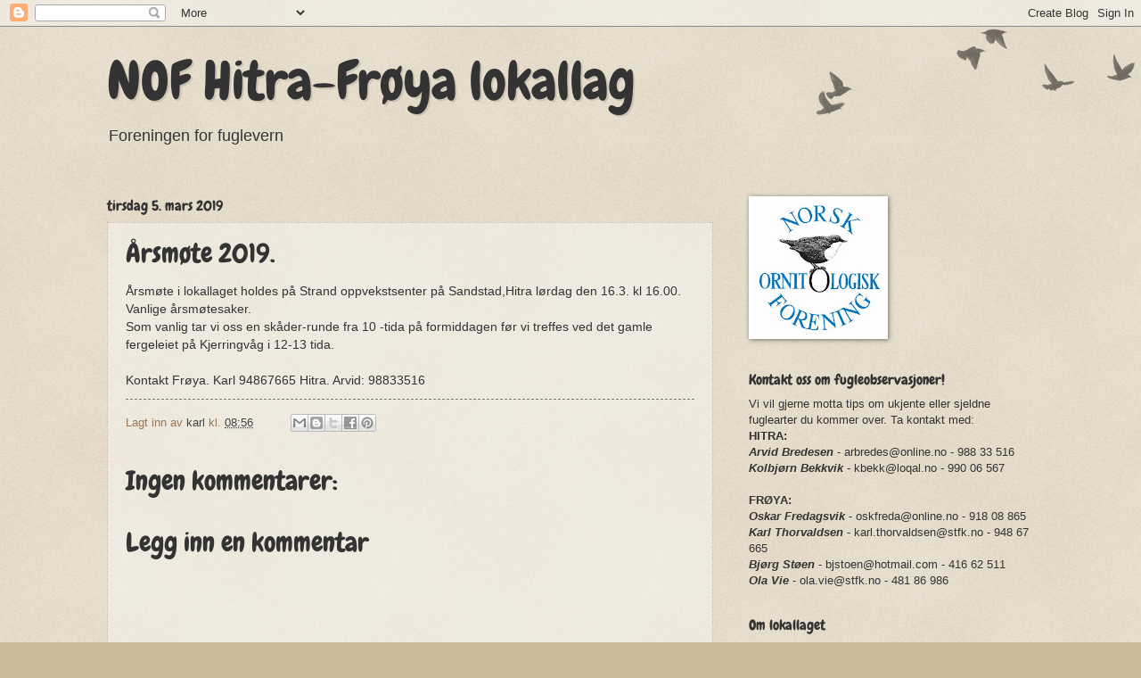

--- FILE ---
content_type: text/html; charset=UTF-8
request_url: https://nof-hitrafroya-lokallag.blogspot.com/2019/03/arsmte-2019.html
body_size: 13025
content:
<!DOCTYPE html>
<html class='v2' dir='ltr' lang='no'>
<head>
<link href='https://www.blogger.com/static/v1/widgets/335934321-css_bundle_v2.css' rel='stylesheet' type='text/css'/>
<meta content='width=1100' name='viewport'/>
<meta content='text/html; charset=UTF-8' http-equiv='Content-Type'/>
<meta content='blogger' name='generator'/>
<link href='https://nof-hitrafroya-lokallag.blogspot.com/favicon.ico' rel='icon' type='image/x-icon'/>
<link href='http://nof-hitrafroya-lokallag.blogspot.com/2019/03/arsmte-2019.html' rel='canonical'/>
<link rel="alternate" type="application/atom+xml" title="NOF Hitra-Frøya lokallag - Atom" href="https://nof-hitrafroya-lokallag.blogspot.com/feeds/posts/default" />
<link rel="alternate" type="application/rss+xml" title="NOF Hitra-Frøya lokallag - RSS" href="https://nof-hitrafroya-lokallag.blogspot.com/feeds/posts/default?alt=rss" />
<link rel="service.post" type="application/atom+xml" title="NOF Hitra-Frøya lokallag - Atom" href="https://www.blogger.com/feeds/5529834348683182617/posts/default" />

<link rel="alternate" type="application/atom+xml" title="NOF Hitra-Frøya lokallag - Atom" href="https://nof-hitrafroya-lokallag.blogspot.com/feeds/8183787913099554853/comments/default" />
<!--Can't find substitution for tag [blog.ieCssRetrofitLinks]-->
<meta content='http://nof-hitrafroya-lokallag.blogspot.com/2019/03/arsmte-2019.html' property='og:url'/>
<meta content='Årsmøte 2019.' property='og:title'/>
<meta content='Årsmøte i lokallaget holdes på Strand oppvekstsenter på Sandstad,Hitra lørdag den 16.3. kl 16.00.  Vanlige årsmøtesaker.  Som vanlig tar vi ...' property='og:description'/>
<title>NOF Hitra-Frøya lokallag: Årsmøte 2019.</title>
<style type='text/css'>@font-face{font-family:'Chewy';font-style:normal;font-weight:400;font-display:swap;src:url(//fonts.gstatic.com/s/chewy/v18/uK_94ruUb-k-wn52KjI9OPec.woff2)format('woff2');unicode-range:U+0000-00FF,U+0131,U+0152-0153,U+02BB-02BC,U+02C6,U+02DA,U+02DC,U+0304,U+0308,U+0329,U+2000-206F,U+20AC,U+2122,U+2191,U+2193,U+2212,U+2215,U+FEFF,U+FFFD;}</style>
<style id='page-skin-1' type='text/css'><!--
/*
-----------------------------------------------
Blogger Template Style
Name:     Watermark
Designer: Blogger
URL:      www.blogger.com
----------------------------------------------- */
/* Use this with templates/1ktemplate-*.html */
/* Content
----------------------------------------------- */
body {
font: normal normal 14px Arial, Tahoma, Helvetica, FreeSans, sans-serif;
color: #333333;
background: #ccbb99 url(https://resources.blogblog.com/blogblog/data/1kt/watermark/body_background_birds.png) repeat scroll top left;
}
html body .content-outer {
min-width: 0;
max-width: 100%;
width: 100%;
}
.content-outer {
font-size: 92%;
}
a:link {
text-decoration:none;
color: #444444;
}
a:visited {
text-decoration:none;
color: #333333;
}
a:hover {
text-decoration:underline;
color: #333333;
}
.body-fauxcolumns .cap-top {
margin-top: 30px;
background: transparent url(https://resources.blogblog.com/blogblog/data/1kt/watermark/body_overlay_birds.png) no-repeat scroll top right;
height: 121px;
}
.content-inner {
padding: 0;
}
/* Header
----------------------------------------------- */
.header-inner .Header .titlewrapper,
.header-inner .Header .descriptionwrapper {
padding-left: 20px;
padding-right: 20px;
}
.Header h1 {
font: normal normal 60px Chewy;
color: #333333;
text-shadow: 2px 2px rgba(0, 0, 0, .1);
}
.Header h1 a {
color: #333333;
}
.Header .description {
font-size: 140%;
color: #333333;
}
/* Tabs
----------------------------------------------- */
.tabs-inner .section {
margin: 0 20px;
}
.tabs-inner .PageList, .tabs-inner .LinkList, .tabs-inner .Labels {
margin-left: -11px;
margin-right: -11px;
background-color: transparent;
border-top: 0 solid #ffffff;
border-bottom: 0 solid #ffffff;
-moz-box-shadow: 0 0 0 rgba(0, 0, 0, .3);
-webkit-box-shadow: 0 0 0 rgba(0, 0, 0, .3);
-goog-ms-box-shadow: 0 0 0 rgba(0, 0, 0, .3);
box-shadow: 0 0 0 rgba(0, 0, 0, .3);
}
.tabs-inner .PageList .widget-content,
.tabs-inner .LinkList .widget-content,
.tabs-inner .Labels .widget-content {
margin: -3px -11px;
background: transparent none  no-repeat scroll right;
}
.tabs-inner .widget ul {
padding: 2px 25px;
max-height: 34px;
background: transparent none no-repeat scroll left;
}
.tabs-inner .widget li {
border: none;
}
.tabs-inner .widget li a {
display: inline-block;
padding: .25em 1em;
font: normal normal 20px Chewy;
color: #444444;
border-right: 1px solid #ccbb99;
}
.tabs-inner .widget li:first-child a {
border-left: 1px solid #ccbb99;
}
.tabs-inner .widget li.selected a, .tabs-inner .widget li a:hover {
color: #000000;
}
/* Headings
----------------------------------------------- */
h2 {
font: normal normal 16px Chewy;
color: #333333;
margin: 0 0 .5em;
}
h2.date-header {
font: normal normal 16px Chewy;
color: #333333;
}
/* Main
----------------------------------------------- */
.main-inner .column-center-inner,
.main-inner .column-left-inner,
.main-inner .column-right-inner {
padding: 0 5px;
}
.main-outer {
margin-top: 0;
background: transparent none no-repeat scroll top left;
}
.main-inner {
padding-top: 30px;
}
.main-cap-top {
position: relative;
}
.main-cap-top .cap-right {
position: absolute;
height: 0;
width: 100%;
bottom: 0;
background: transparent none repeat-x scroll bottom center;
}
.main-cap-top .cap-left {
position: absolute;
height: 245px;
width: 280px;
right: 0;
bottom: 0;
background: transparent none no-repeat scroll bottom left;
}
/* Posts
----------------------------------------------- */
.post-outer {
padding: 15px 20px;
margin: 0 0 25px;
background: transparent url(https://resources.blogblog.com/blogblog/data/1kt/watermark/post_background_birds.png) repeat scroll top left;
_background-image: none;
border: dotted 1px #ccbb99;
-moz-box-shadow: 0 0 0 rgba(0, 0, 0, .1);
-webkit-box-shadow: 0 0 0 rgba(0, 0, 0, .1);
-goog-ms-box-shadow: 0 0 0 rgba(0, 0, 0, .1);
box-shadow: 0 0 0 rgba(0, 0, 0, .1);
}
h3.post-title {
font: normal normal 30px Chewy;
margin: 0;
}
.comments h4 {
font: normal normal 30px Chewy;
margin: 1em 0 0;
}
.post-body {
font-size: 105%;
line-height: 1.5;
position: relative;
}
.post-header {
margin: 0 0 1em;
color: #997755;
}
.post-footer {
margin: 10px 0 0;
padding: 10px 0 0;
color: #997755;
border-top: dashed 1px #777777;
}
#blog-pager {
font-size: 140%
}
#comments .comment-author {
padding-top: 1.5em;
border-top: dashed 1px #777777;
background-position: 0 1.5em;
}
#comments .comment-author:first-child {
padding-top: 0;
border-top: none;
}
.avatar-image-container {
margin: .2em 0 0;
}
/* Comments
----------------------------------------------- */
.comments .comments-content .icon.blog-author {
background-repeat: no-repeat;
background-image: url([data-uri]);
}
.comments .comments-content .loadmore a {
border-top: 1px solid #777777;
border-bottom: 1px solid #777777;
}
.comments .continue {
border-top: 2px solid #777777;
}
/* Widgets
----------------------------------------------- */
.widget ul, .widget #ArchiveList ul.flat {
padding: 0;
list-style: none;
}
.widget ul li, .widget #ArchiveList ul.flat li {
padding: .35em 0;
text-indent: 0;
border-top: dashed 1px #777777;
}
.widget ul li:first-child, .widget #ArchiveList ul.flat li:first-child {
border-top: none;
}
.widget .post-body ul {
list-style: disc;
}
.widget .post-body ul li {
border: none;
}
.widget .zippy {
color: #777777;
}
.post-body img, .post-body .tr-caption-container, .Profile img, .Image img,
.BlogList .item-thumbnail img {
padding: 5px;
background: #fff;
-moz-box-shadow: 1px 1px 5px rgba(0, 0, 0, .5);
-webkit-box-shadow: 1px 1px 5px rgba(0, 0, 0, .5);
-goog-ms-box-shadow: 1px 1px 5px rgba(0, 0, 0, .5);
box-shadow: 1px 1px 5px rgba(0, 0, 0, .5);
}
.post-body img, .post-body .tr-caption-container {
padding: 8px;
}
.post-body .tr-caption-container {
color: #333333;
}
.post-body .tr-caption-container img {
padding: 0;
background: transparent;
border: none;
-moz-box-shadow: 0 0 0 rgba(0, 0, 0, .1);
-webkit-box-shadow: 0 0 0 rgba(0, 0, 0, .1);
-goog-ms-box-shadow: 0 0 0 rgba(0, 0, 0, .1);
box-shadow: 0 0 0 rgba(0, 0, 0, .1);
}
/* Footer
----------------------------------------------- */
.footer-outer {
color:#ccbb99;
background: #444444 url(https://resources.blogblog.com/blogblog/data/1kt/watermark/body_background_navigator.png) repeat scroll top left;
}
.footer-outer a {
color: #ff7755;
}
.footer-outer a:visited {
color: #dd5533;
}
.footer-outer a:hover {
color: #ff9977;
}
.footer-outer .widget h2 {
color: #eeddbb;
}
/* Mobile
----------------------------------------------- */
body.mobile  {
background-size: 100% auto;
}
.mobile .body-fauxcolumn-outer {
background: transparent none repeat scroll top left;
}
html .mobile .mobile-date-outer {
border-bottom: none;
background: transparent url(https://resources.blogblog.com/blogblog/data/1kt/watermark/post_background_birds.png) repeat scroll top left;
_background-image: none;
margin-bottom: 10px;
}
.mobile .main-inner .date-outer {
padding: 0;
}
.mobile .main-inner .date-header {
margin: 10px;
}
.mobile .main-cap-top {
z-index: -1;
}
.mobile .content-outer {
font-size: 100%;
}
.mobile .post-outer {
padding: 10px;
}
.mobile .main-cap-top .cap-left {
background: transparent none no-repeat scroll bottom left;
}
.mobile .body-fauxcolumns .cap-top {
margin: 0;
}
.mobile-link-button {
background: transparent url(https://resources.blogblog.com/blogblog/data/1kt/watermark/post_background_birds.png) repeat scroll top left;
}
.mobile-link-button a:link, .mobile-link-button a:visited {
color: #444444;
}
.mobile-index-date .date-header {
color: #333333;
}
.mobile-index-contents {
color: #333333;
}
.mobile .tabs-inner .section {
margin: 0;
}
.mobile .tabs-inner .PageList {
margin-left: 0;
margin-right: 0;
}
.mobile .tabs-inner .PageList .widget-content {
margin: 0;
color: #000000;
background: transparent url(https://resources.blogblog.com/blogblog/data/1kt/watermark/post_background_birds.png) repeat scroll top left;
}
.mobile .tabs-inner .PageList .widget-content .pagelist-arrow {
border-left: 1px solid #ccbb99;
}

--></style>
<style id='template-skin-1' type='text/css'><!--
body {
min-width: 1080px;
}
.content-outer, .content-fauxcolumn-outer, .region-inner {
min-width: 1080px;
max-width: 1080px;
_width: 1080px;
}
.main-inner .columns {
padding-left: 0;
padding-right: 360px;
}
.main-inner .fauxcolumn-center-outer {
left: 0;
right: 360px;
/* IE6 does not respect left and right together */
_width: expression(this.parentNode.offsetWidth -
parseInt("0") -
parseInt("360px") + 'px');
}
.main-inner .fauxcolumn-left-outer {
width: 0;
}
.main-inner .fauxcolumn-right-outer {
width: 360px;
}
.main-inner .column-left-outer {
width: 0;
right: 100%;
margin-left: -0;
}
.main-inner .column-right-outer {
width: 360px;
margin-right: -360px;
}
#layout {
min-width: 0;
}
#layout .content-outer {
min-width: 0;
width: 800px;
}
#layout .region-inner {
min-width: 0;
width: auto;
}
body#layout div.add_widget {
padding: 8px;
}
body#layout div.add_widget a {
margin-left: 32px;
}
--></style>
<link href='https://www.blogger.com/dyn-css/authorization.css?targetBlogID=5529834348683182617&amp;zx=e43eb693-b6ff-4c0a-bc8a-3d6c35407d00' media='none' onload='if(media!=&#39;all&#39;)media=&#39;all&#39;' rel='stylesheet'/><noscript><link href='https://www.blogger.com/dyn-css/authorization.css?targetBlogID=5529834348683182617&amp;zx=e43eb693-b6ff-4c0a-bc8a-3d6c35407d00' rel='stylesheet'/></noscript>
<meta name='google-adsense-platform-account' content='ca-host-pub-1556223355139109'/>
<meta name='google-adsense-platform-domain' content='blogspot.com'/>

</head>
<body class='loading variant-birds'>
<div class='navbar section' id='navbar' name='Navbar'><div class='widget Navbar' data-version='1' id='Navbar1'><script type="text/javascript">
    function setAttributeOnload(object, attribute, val) {
      if(window.addEventListener) {
        window.addEventListener('load',
          function(){ object[attribute] = val; }, false);
      } else {
        window.attachEvent('onload', function(){ object[attribute] = val; });
      }
    }
  </script>
<div id="navbar-iframe-container"></div>
<script type="text/javascript" src="https://apis.google.com/js/platform.js"></script>
<script type="text/javascript">
      gapi.load("gapi.iframes:gapi.iframes.style.bubble", function() {
        if (gapi.iframes && gapi.iframes.getContext) {
          gapi.iframes.getContext().openChild({
              url: 'https://www.blogger.com/navbar/5529834348683182617?po\x3d8183787913099554853\x26origin\x3dhttps://nof-hitrafroya-lokallag.blogspot.com',
              where: document.getElementById("navbar-iframe-container"),
              id: "navbar-iframe"
          });
        }
      });
    </script><script type="text/javascript">
(function() {
var script = document.createElement('script');
script.type = 'text/javascript';
script.src = '//pagead2.googlesyndication.com/pagead/js/google_top_exp.js';
var head = document.getElementsByTagName('head')[0];
if (head) {
head.appendChild(script);
}})();
</script>
</div></div>
<div class='body-fauxcolumns'>
<div class='fauxcolumn-outer body-fauxcolumn-outer'>
<div class='cap-top'>
<div class='cap-left'></div>
<div class='cap-right'></div>
</div>
<div class='fauxborder-left'>
<div class='fauxborder-right'></div>
<div class='fauxcolumn-inner'>
</div>
</div>
<div class='cap-bottom'>
<div class='cap-left'></div>
<div class='cap-right'></div>
</div>
</div>
</div>
<div class='content'>
<div class='content-fauxcolumns'>
<div class='fauxcolumn-outer content-fauxcolumn-outer'>
<div class='cap-top'>
<div class='cap-left'></div>
<div class='cap-right'></div>
</div>
<div class='fauxborder-left'>
<div class='fauxborder-right'></div>
<div class='fauxcolumn-inner'>
</div>
</div>
<div class='cap-bottom'>
<div class='cap-left'></div>
<div class='cap-right'></div>
</div>
</div>
</div>
<div class='content-outer'>
<div class='content-cap-top cap-top'>
<div class='cap-left'></div>
<div class='cap-right'></div>
</div>
<div class='fauxborder-left content-fauxborder-left'>
<div class='fauxborder-right content-fauxborder-right'></div>
<div class='content-inner'>
<header>
<div class='header-outer'>
<div class='header-cap-top cap-top'>
<div class='cap-left'></div>
<div class='cap-right'></div>
</div>
<div class='fauxborder-left header-fauxborder-left'>
<div class='fauxborder-right header-fauxborder-right'></div>
<div class='region-inner header-inner'>
<div class='header section' id='header' name='Overskrift'><div class='widget Header' data-version='1' id='Header1'>
<div id='header-inner'>
<div class='titlewrapper'>
<h1 class='title'>
<a href='https://nof-hitrafroya-lokallag.blogspot.com/'>
NOF Hitra-Frøya lokallag
</a>
</h1>
</div>
<div class='descriptionwrapper'>
<p class='description'><span>Foreningen for fuglevern</span></p>
</div>
</div>
</div></div>
</div>
</div>
<div class='header-cap-bottom cap-bottom'>
<div class='cap-left'></div>
<div class='cap-right'></div>
</div>
</div>
</header>
<div class='tabs-outer'>
<div class='tabs-cap-top cap-top'>
<div class='cap-left'></div>
<div class='cap-right'></div>
</div>
<div class='fauxborder-left tabs-fauxborder-left'>
<div class='fauxborder-right tabs-fauxborder-right'></div>
<div class='region-inner tabs-inner'>
<div class='tabs no-items section' id='crosscol' name='Krysskolonne'></div>
<div class='tabs no-items section' id='crosscol-overflow' name='Cross-Column 2'></div>
</div>
</div>
<div class='tabs-cap-bottom cap-bottom'>
<div class='cap-left'></div>
<div class='cap-right'></div>
</div>
</div>
<div class='main-outer'>
<div class='main-cap-top cap-top'>
<div class='cap-left'></div>
<div class='cap-right'></div>
</div>
<div class='fauxborder-left main-fauxborder-left'>
<div class='fauxborder-right main-fauxborder-right'></div>
<div class='region-inner main-inner'>
<div class='columns fauxcolumns'>
<div class='fauxcolumn-outer fauxcolumn-center-outer'>
<div class='cap-top'>
<div class='cap-left'></div>
<div class='cap-right'></div>
</div>
<div class='fauxborder-left'>
<div class='fauxborder-right'></div>
<div class='fauxcolumn-inner'>
</div>
</div>
<div class='cap-bottom'>
<div class='cap-left'></div>
<div class='cap-right'></div>
</div>
</div>
<div class='fauxcolumn-outer fauxcolumn-left-outer'>
<div class='cap-top'>
<div class='cap-left'></div>
<div class='cap-right'></div>
</div>
<div class='fauxborder-left'>
<div class='fauxborder-right'></div>
<div class='fauxcolumn-inner'>
</div>
</div>
<div class='cap-bottom'>
<div class='cap-left'></div>
<div class='cap-right'></div>
</div>
</div>
<div class='fauxcolumn-outer fauxcolumn-right-outer'>
<div class='cap-top'>
<div class='cap-left'></div>
<div class='cap-right'></div>
</div>
<div class='fauxborder-left'>
<div class='fauxborder-right'></div>
<div class='fauxcolumn-inner'>
</div>
</div>
<div class='cap-bottom'>
<div class='cap-left'></div>
<div class='cap-right'></div>
</div>
</div>
<!-- corrects IE6 width calculation -->
<div class='columns-inner'>
<div class='column-center-outer'>
<div class='column-center-inner'>
<div class='main section' id='main' name='Hoveddel'><div class='widget Blog' data-version='1' id='Blog1'>
<div class='blog-posts hfeed'>

          <div class="date-outer">
        
<h2 class='date-header'><span>tirsdag 5. mars 2019</span></h2>

          <div class="date-posts">
        
<div class='post-outer'>
<div class='post hentry uncustomized-post-template' itemprop='blogPost' itemscope='itemscope' itemtype='http://schema.org/BlogPosting'>
<meta content='5529834348683182617' itemprop='blogId'/>
<meta content='8183787913099554853' itemprop='postId'/>
<a name='8183787913099554853'></a>
<h3 class='post-title entry-title' itemprop='name'>
Årsmøte 2019.
</h3>
<div class='post-header'>
<div class='post-header-line-1'></div>
</div>
<div class='post-body entry-content' id='post-body-8183787913099554853' itemprop='description articleBody'>
Årsmøte i lokallaget holdes på Strand oppvekstsenter på Sandstad,Hitra lørdag den 16.3. kl 16.00.<br />
Vanlige årsmøtesaker.<br />
Som vanlig tar vi oss en skåder-runde fra 10 -tida på formiddagen før vi treffes ved det gamle fergeleiet på Kjerringvåg i 12-13 tida.<br />
<br />
Kontakt Frøya. Karl 94867665 Hitra. Arvid: 98833516
<div style='clear: both;'></div>
</div>
<div class='post-footer'>
<div class='post-footer-line post-footer-line-1'>
<span class='post-author vcard'>
Lagt inn av
<span class='fn' itemprop='author' itemscope='itemscope' itemtype='http://schema.org/Person'>
<meta content='https://www.blogger.com/profile/03973590297532739334' itemprop='url'/>
<a class='g-profile' href='https://www.blogger.com/profile/03973590297532739334' rel='author' title='author profile'>
<span itemprop='name'>karl</span>
</a>
</span>
</span>
<span class='post-timestamp'>
kl.
<meta content='http://nof-hitrafroya-lokallag.blogspot.com/2019/03/arsmte-2019.html' itemprop='url'/>
<a class='timestamp-link' href='https://nof-hitrafroya-lokallag.blogspot.com/2019/03/arsmte-2019.html' rel='bookmark' title='permanent link'><abbr class='published' itemprop='datePublished' title='2019-03-05T08:56:00+01:00'>08:56</abbr></a>
</span>
<span class='post-comment-link'>
</span>
<span class='post-icons'>
<span class='item-control blog-admin pid-1370330358'>
<a href='https://www.blogger.com/post-edit.g?blogID=5529834348683182617&postID=8183787913099554853&from=pencil' title='Rediger innlegg'>
<img alt='' class='icon-action' height='18' src='https://resources.blogblog.com/img/icon18_edit_allbkg.gif' width='18'/>
</a>
</span>
</span>
<div class='post-share-buttons goog-inline-block'>
<a class='goog-inline-block share-button sb-email' href='https://www.blogger.com/share-post.g?blogID=5529834348683182617&postID=8183787913099554853&target=email' target='_blank' title='Send dette via e-post'><span class='share-button-link-text'>Send dette via e-post</span></a><a class='goog-inline-block share-button sb-blog' href='https://www.blogger.com/share-post.g?blogID=5529834348683182617&postID=8183787913099554853&target=blog' onclick='window.open(this.href, "_blank", "height=270,width=475"); return false;' target='_blank' title='Blogg dette!'><span class='share-button-link-text'>Blogg dette!</span></a><a class='goog-inline-block share-button sb-twitter' href='https://www.blogger.com/share-post.g?blogID=5529834348683182617&postID=8183787913099554853&target=twitter' target='_blank' title='Del på X'><span class='share-button-link-text'>Del på X</span></a><a class='goog-inline-block share-button sb-facebook' href='https://www.blogger.com/share-post.g?blogID=5529834348683182617&postID=8183787913099554853&target=facebook' onclick='window.open(this.href, "_blank", "height=430,width=640"); return false;' target='_blank' title='Del på Facebook'><span class='share-button-link-text'>Del på Facebook</span></a><a class='goog-inline-block share-button sb-pinterest' href='https://www.blogger.com/share-post.g?blogID=5529834348683182617&postID=8183787913099554853&target=pinterest' target='_blank' title='Del på Pinterest'><span class='share-button-link-text'>Del på Pinterest</span></a>
</div>
</div>
<div class='post-footer-line post-footer-line-2'>
<span class='post-labels'>
</span>
</div>
<div class='post-footer-line post-footer-line-3'>
<span class='post-location'>
</span>
</div>
</div>
</div>
<div class='comments' id='comments'>
<a name='comments'></a>
<h4>Ingen kommentarer:</h4>
<div id='Blog1_comments-block-wrapper'>
<dl class='avatar-comment-indent' id='comments-block'>
</dl>
</div>
<p class='comment-footer'>
<div class='comment-form'>
<a name='comment-form'></a>
<h4 id='comment-post-message'>Legg inn en kommentar</h4>
<p>
</p>
<a href='https://www.blogger.com/comment/frame/5529834348683182617?po=8183787913099554853&hl=no&saa=85391&origin=https://nof-hitrafroya-lokallag.blogspot.com' id='comment-editor-src'></a>
<iframe allowtransparency='true' class='blogger-iframe-colorize blogger-comment-from-post' frameborder='0' height='410px' id='comment-editor' name='comment-editor' src='' width='100%'></iframe>
<script src='https://www.blogger.com/static/v1/jsbin/2830521187-comment_from_post_iframe.js' type='text/javascript'></script>
<script type='text/javascript'>
      BLOG_CMT_createIframe('https://www.blogger.com/rpc_relay.html');
    </script>
</div>
</p>
</div>
</div>

        </div></div>
      
</div>
<div class='blog-pager' id='blog-pager'>
<span id='blog-pager-newer-link'>
<a class='blog-pager-newer-link' href='https://nof-hitrafroya-lokallag.blogspot.com/2019/03/arsmmelding-2018-og-referat-fra-arsmtet.html' id='Blog1_blog-pager-newer-link' title='Nyere innlegg'>Nyere innlegg</a>
</span>
<span id='blog-pager-older-link'>
<a class='blog-pager-older-link' href='https://nof-hitrafroya-lokallag.blogspot.com/2018/04/arsmte-1732018.html' id='Blog1_blog-pager-older-link' title='Eldre innlegg'>Eldre innlegg</a>
</span>
<a class='home-link' href='https://nof-hitrafroya-lokallag.blogspot.com/'>Startsiden</a>
</div>
<div class='clear'></div>
<div class='post-feeds'>
<div class='feed-links'>
Abonner på:
<a class='feed-link' href='https://nof-hitrafroya-lokallag.blogspot.com/feeds/8183787913099554853/comments/default' target='_blank' type='application/atom+xml'>Legg inn kommentarer (Atom)</a>
</div>
</div>
</div></div>
</div>
</div>
<div class='column-left-outer'>
<div class='column-left-inner'>
<aside>
</aside>
</div>
</div>
<div class='column-right-outer'>
<div class='column-right-inner'>
<aside>
<div class='sidebar section' id='sidebar-right-1'><div class='widget Image' data-version='1' id='Image1'>
<div class='widget-content'>
<a href='http://birdlife.no'>
<img alt='' height='150' id='Image1_img' src='https://blogger.googleusercontent.com/img/b/R29vZ2xl/AVvXsEglid2bXKjE0BuvXIBg3WK6TVcKwXKQgHvAzdCELAB5S9RKgN0rfCi1yP1CMQinhjXE4ea27Tbsmhaz5EGwktgsAuLvxa4Tx6AYtk9oq6ufvQg7zvMk-f1hn9Uxn3ZCI-6RlzBdREwYZNgg/s150/NOF-logo_rgb_u_kant.jpg' width='146'/>
</a>
<br/>
</div>
<div class='clear'></div>
</div><div class='widget Text' data-version='1' id='Text1'>
<h2 class='title'>Kontakt oss om fugleobservasjoner!</h2>
<div class='widget-content'>
Vi vil gjerne motta tips om ukjente eller sjeldne fuglearter du kommer over. Ta kontakt med:<br/><div><b>HITRA:</b></div><div><i><b>Arvid Bredesen</b></i> - arbredes@online.no - 988 33 516</div><div><b><i>Kolbjørn Bekkvik</i></b> - kbekk@loqal.no - 990 06 567</div><div><b><br/></b></div><div><b>FRØYA:</b></div><div><b><i>Oskar Fredagsvik</i></b> - oskfreda@online.no - 918 08 865</div><div><b><i>Karl Thorvaldsen</i></b> - karl.thorvaldsen@stfk.no - 948 67 665</div><div><b><i>Bjørg Støen</i></b> - bjstoen@hotmail.com - 416 62 511</div><div><i style="font-weight: bold; ">Ola Vie</i> - ola.vie@stfk.no - 481 86 986</div>
</div>
<div class='clear'></div>
</div><div class='widget Text' data-version='1' id='Text2'>
<h2 class='title'>Om lokallaget</h2>
<div class='widget-content'>
Tekst kommer...<br/>
</div>
<div class='clear'></div>
</div><div class='widget Text' data-version='1' id='Text3'>
<h2 class='title'>Bli medlem</h2>
<div class='widget-content'>
Du må tegne et medlemskap i Norsk ornitologisk forening (NOF) for å bli medlem av NOF Hitra-Frøya lokallag. Dette kan du gjøre på en enkel måte ved å fylle ut <a href="http://www.birdlife.no/organisasjonen/medlemskap/"><span class="Apple-style-span"  style="color:#3366ff;">et skjema på NOF&#180;s nettside</span></a>. Grunnkontingenten er satt til 150 kr pr år, juniorer betaler halv pris og familiemedlemskap koster 100 kr. <div>Du blir automatisk medlem av lokallaget når du melder deg inn i NOF. Husk å krysse av for tidsskriftene du vil abonnere på! </div>
</div>
<div class='clear'></div>
</div><div class='widget BlogArchive' data-version='1' id='BlogArchive1'>
<h2>Bloggarkiv</h2>
<div class='widget-content'>
<div id='ArchiveList'>
<div id='BlogArchive1_ArchiveList'>
<ul class='hierarchy'>
<li class='archivedate collapsed'>
<a class='toggle' href='javascript:void(0)'>
<span class='zippy'>

        &#9658;&#160;
      
</span>
</a>
<a class='post-count-link' href='https://nof-hitrafroya-lokallag.blogspot.com/2021/'>
2021
</a>
<span class='post-count' dir='ltr'>(2)</span>
<ul class='hierarchy'>
<li class='archivedate collapsed'>
<a class='toggle' href='javascript:void(0)'>
<span class='zippy'>

        &#9658;&#160;
      
</span>
</a>
<a class='post-count-link' href='https://nof-hitrafroya-lokallag.blogspot.com/2021/11/'>
november
</a>
<span class='post-count' dir='ltr'>(1)</span>
</li>
</ul>
<ul class='hierarchy'>
<li class='archivedate collapsed'>
<a class='toggle' href='javascript:void(0)'>
<span class='zippy'>

        &#9658;&#160;
      
</span>
</a>
<a class='post-count-link' href='https://nof-hitrafroya-lokallag.blogspot.com/2021/08/'>
august
</a>
<span class='post-count' dir='ltr'>(1)</span>
</li>
</ul>
</li>
</ul>
<ul class='hierarchy'>
<li class='archivedate expanded'>
<a class='toggle' href='javascript:void(0)'>
<span class='zippy toggle-open'>

        &#9660;&#160;
      
</span>
</a>
<a class='post-count-link' href='https://nof-hitrafroya-lokallag.blogspot.com/2019/'>
2019
</a>
<span class='post-count' dir='ltr'>(2)</span>
<ul class='hierarchy'>
<li class='archivedate expanded'>
<a class='toggle' href='javascript:void(0)'>
<span class='zippy toggle-open'>

        &#9660;&#160;
      
</span>
</a>
<a class='post-count-link' href='https://nof-hitrafroya-lokallag.blogspot.com/2019/03/'>
mars
</a>
<span class='post-count' dir='ltr'>(2)</span>
<ul class='posts'>
<li><a href='https://nof-hitrafroya-lokallag.blogspot.com/2019/03/arsmmelding-2018-og-referat-fra-arsmtet.html'>Årsmmelding 2018 og referat fra årsmøtet i 2019</a></li>
<li><a href='https://nof-hitrafroya-lokallag.blogspot.com/2019/03/arsmte-2019.html'>Årsmøte 2019.</a></li>
</ul>
</li>
</ul>
</li>
</ul>
<ul class='hierarchy'>
<li class='archivedate collapsed'>
<a class='toggle' href='javascript:void(0)'>
<span class='zippy'>

        &#9658;&#160;
      
</span>
</a>
<a class='post-count-link' href='https://nof-hitrafroya-lokallag.blogspot.com/2018/'>
2018
</a>
<span class='post-count' dir='ltr'>(2)</span>
<ul class='hierarchy'>
<li class='archivedate collapsed'>
<a class='toggle' href='javascript:void(0)'>
<span class='zippy'>

        &#9658;&#160;
      
</span>
</a>
<a class='post-count-link' href='https://nof-hitrafroya-lokallag.blogspot.com/2018/04/'>
april
</a>
<span class='post-count' dir='ltr'>(1)</span>
</li>
</ul>
<ul class='hierarchy'>
<li class='archivedate collapsed'>
<a class='toggle' href='javascript:void(0)'>
<span class='zippy'>

        &#9658;&#160;
      
</span>
</a>
<a class='post-count-link' href='https://nof-hitrafroya-lokallag.blogspot.com/2018/02/'>
februar
</a>
<span class='post-count' dir='ltr'>(1)</span>
</li>
</ul>
</li>
</ul>
<ul class='hierarchy'>
<li class='archivedate collapsed'>
<a class='toggle' href='javascript:void(0)'>
<span class='zippy'>

        &#9658;&#160;
      
</span>
</a>
<a class='post-count-link' href='https://nof-hitrafroya-lokallag.blogspot.com/2017/'>
2017
</a>
<span class='post-count' dir='ltr'>(3)</span>
<ul class='hierarchy'>
<li class='archivedate collapsed'>
<a class='toggle' href='javascript:void(0)'>
<span class='zippy'>

        &#9658;&#160;
      
</span>
</a>
<a class='post-count-link' href='https://nof-hitrafroya-lokallag.blogspot.com/2017/12/'>
desember
</a>
<span class='post-count' dir='ltr'>(1)</span>
</li>
</ul>
<ul class='hierarchy'>
<li class='archivedate collapsed'>
<a class='toggle' href='javascript:void(0)'>
<span class='zippy'>

        &#9658;&#160;
      
</span>
</a>
<a class='post-count-link' href='https://nof-hitrafroya-lokallag.blogspot.com/2017/03/'>
mars
</a>
<span class='post-count' dir='ltr'>(2)</span>
</li>
</ul>
</li>
</ul>
<ul class='hierarchy'>
<li class='archivedate collapsed'>
<a class='toggle' href='javascript:void(0)'>
<span class='zippy'>

        &#9658;&#160;
      
</span>
</a>
<a class='post-count-link' href='https://nof-hitrafroya-lokallag.blogspot.com/2016/'>
2016
</a>
<span class='post-count' dir='ltr'>(10)</span>
<ul class='hierarchy'>
<li class='archivedate collapsed'>
<a class='toggle' href='javascript:void(0)'>
<span class='zippy'>

        &#9658;&#160;
      
</span>
</a>
<a class='post-count-link' href='https://nof-hitrafroya-lokallag.blogspot.com/2016/12/'>
desember
</a>
<span class='post-count' dir='ltr'>(2)</span>
</li>
</ul>
<ul class='hierarchy'>
<li class='archivedate collapsed'>
<a class='toggle' href='javascript:void(0)'>
<span class='zippy'>

        &#9658;&#160;
      
</span>
</a>
<a class='post-count-link' href='https://nof-hitrafroya-lokallag.blogspot.com/2016/11/'>
november
</a>
<span class='post-count' dir='ltr'>(1)</span>
</li>
</ul>
<ul class='hierarchy'>
<li class='archivedate collapsed'>
<a class='toggle' href='javascript:void(0)'>
<span class='zippy'>

        &#9658;&#160;
      
</span>
</a>
<a class='post-count-link' href='https://nof-hitrafroya-lokallag.blogspot.com/2016/09/'>
september
</a>
<span class='post-count' dir='ltr'>(2)</span>
</li>
</ul>
<ul class='hierarchy'>
<li class='archivedate collapsed'>
<a class='toggle' href='javascript:void(0)'>
<span class='zippy'>

        &#9658;&#160;
      
</span>
</a>
<a class='post-count-link' href='https://nof-hitrafroya-lokallag.blogspot.com/2016/06/'>
juni
</a>
<span class='post-count' dir='ltr'>(1)</span>
</li>
</ul>
<ul class='hierarchy'>
<li class='archivedate collapsed'>
<a class='toggle' href='javascript:void(0)'>
<span class='zippy'>

        &#9658;&#160;
      
</span>
</a>
<a class='post-count-link' href='https://nof-hitrafroya-lokallag.blogspot.com/2016/03/'>
mars
</a>
<span class='post-count' dir='ltr'>(3)</span>
</li>
</ul>
<ul class='hierarchy'>
<li class='archivedate collapsed'>
<a class='toggle' href='javascript:void(0)'>
<span class='zippy'>

        &#9658;&#160;
      
</span>
</a>
<a class='post-count-link' href='https://nof-hitrafroya-lokallag.blogspot.com/2016/02/'>
februar
</a>
<span class='post-count' dir='ltr'>(1)</span>
</li>
</ul>
</li>
</ul>
<ul class='hierarchy'>
<li class='archivedate collapsed'>
<a class='toggle' href='javascript:void(0)'>
<span class='zippy'>

        &#9658;&#160;
      
</span>
</a>
<a class='post-count-link' href='https://nof-hitrafroya-lokallag.blogspot.com/2015/'>
2015
</a>
<span class='post-count' dir='ltr'>(9)</span>
<ul class='hierarchy'>
<li class='archivedate collapsed'>
<a class='toggle' href='javascript:void(0)'>
<span class='zippy'>

        &#9658;&#160;
      
</span>
</a>
<a class='post-count-link' href='https://nof-hitrafroya-lokallag.blogspot.com/2015/11/'>
november
</a>
<span class='post-count' dir='ltr'>(1)</span>
</li>
</ul>
<ul class='hierarchy'>
<li class='archivedate collapsed'>
<a class='toggle' href='javascript:void(0)'>
<span class='zippy'>

        &#9658;&#160;
      
</span>
</a>
<a class='post-count-link' href='https://nof-hitrafroya-lokallag.blogspot.com/2015/09/'>
september
</a>
<span class='post-count' dir='ltr'>(3)</span>
</li>
</ul>
<ul class='hierarchy'>
<li class='archivedate collapsed'>
<a class='toggle' href='javascript:void(0)'>
<span class='zippy'>

        &#9658;&#160;
      
</span>
</a>
<a class='post-count-link' href='https://nof-hitrafroya-lokallag.blogspot.com/2015/08/'>
august
</a>
<span class='post-count' dir='ltr'>(1)</span>
</li>
</ul>
<ul class='hierarchy'>
<li class='archivedate collapsed'>
<a class='toggle' href='javascript:void(0)'>
<span class='zippy'>

        &#9658;&#160;
      
</span>
</a>
<a class='post-count-link' href='https://nof-hitrafroya-lokallag.blogspot.com/2015/04/'>
april
</a>
<span class='post-count' dir='ltr'>(2)</span>
</li>
</ul>
<ul class='hierarchy'>
<li class='archivedate collapsed'>
<a class='toggle' href='javascript:void(0)'>
<span class='zippy'>

        &#9658;&#160;
      
</span>
</a>
<a class='post-count-link' href='https://nof-hitrafroya-lokallag.blogspot.com/2015/03/'>
mars
</a>
<span class='post-count' dir='ltr'>(1)</span>
</li>
</ul>
<ul class='hierarchy'>
<li class='archivedate collapsed'>
<a class='toggle' href='javascript:void(0)'>
<span class='zippy'>

        &#9658;&#160;
      
</span>
</a>
<a class='post-count-link' href='https://nof-hitrafroya-lokallag.blogspot.com/2015/02/'>
februar
</a>
<span class='post-count' dir='ltr'>(1)</span>
</li>
</ul>
</li>
</ul>
<ul class='hierarchy'>
<li class='archivedate collapsed'>
<a class='toggle' href='javascript:void(0)'>
<span class='zippy'>

        &#9658;&#160;
      
</span>
</a>
<a class='post-count-link' href='https://nof-hitrafroya-lokallag.blogspot.com/2014/'>
2014
</a>
<span class='post-count' dir='ltr'>(17)</span>
<ul class='hierarchy'>
<li class='archivedate collapsed'>
<a class='toggle' href='javascript:void(0)'>
<span class='zippy'>

        &#9658;&#160;
      
</span>
</a>
<a class='post-count-link' href='https://nof-hitrafroya-lokallag.blogspot.com/2014/12/'>
desember
</a>
<span class='post-count' dir='ltr'>(1)</span>
</li>
</ul>
<ul class='hierarchy'>
<li class='archivedate collapsed'>
<a class='toggle' href='javascript:void(0)'>
<span class='zippy'>

        &#9658;&#160;
      
</span>
</a>
<a class='post-count-link' href='https://nof-hitrafroya-lokallag.blogspot.com/2014/09/'>
september
</a>
<span class='post-count' dir='ltr'>(6)</span>
</li>
</ul>
<ul class='hierarchy'>
<li class='archivedate collapsed'>
<a class='toggle' href='javascript:void(0)'>
<span class='zippy'>

        &#9658;&#160;
      
</span>
</a>
<a class='post-count-link' href='https://nof-hitrafroya-lokallag.blogspot.com/2014/08/'>
august
</a>
<span class='post-count' dir='ltr'>(1)</span>
</li>
</ul>
<ul class='hierarchy'>
<li class='archivedate collapsed'>
<a class='toggle' href='javascript:void(0)'>
<span class='zippy'>

        &#9658;&#160;
      
</span>
</a>
<a class='post-count-link' href='https://nof-hitrafroya-lokallag.blogspot.com/2014/07/'>
juli
</a>
<span class='post-count' dir='ltr'>(1)</span>
</li>
</ul>
<ul class='hierarchy'>
<li class='archivedate collapsed'>
<a class='toggle' href='javascript:void(0)'>
<span class='zippy'>

        &#9658;&#160;
      
</span>
</a>
<a class='post-count-link' href='https://nof-hitrafroya-lokallag.blogspot.com/2014/06/'>
juni
</a>
<span class='post-count' dir='ltr'>(1)</span>
</li>
</ul>
<ul class='hierarchy'>
<li class='archivedate collapsed'>
<a class='toggle' href='javascript:void(0)'>
<span class='zippy'>

        &#9658;&#160;
      
</span>
</a>
<a class='post-count-link' href='https://nof-hitrafroya-lokallag.blogspot.com/2014/05/'>
mai
</a>
<span class='post-count' dir='ltr'>(2)</span>
</li>
</ul>
<ul class='hierarchy'>
<li class='archivedate collapsed'>
<a class='toggle' href='javascript:void(0)'>
<span class='zippy'>

        &#9658;&#160;
      
</span>
</a>
<a class='post-count-link' href='https://nof-hitrafroya-lokallag.blogspot.com/2014/03/'>
mars
</a>
<span class='post-count' dir='ltr'>(2)</span>
</li>
</ul>
<ul class='hierarchy'>
<li class='archivedate collapsed'>
<a class='toggle' href='javascript:void(0)'>
<span class='zippy'>

        &#9658;&#160;
      
</span>
</a>
<a class='post-count-link' href='https://nof-hitrafroya-lokallag.blogspot.com/2014/02/'>
februar
</a>
<span class='post-count' dir='ltr'>(1)</span>
</li>
</ul>
<ul class='hierarchy'>
<li class='archivedate collapsed'>
<a class='toggle' href='javascript:void(0)'>
<span class='zippy'>

        &#9658;&#160;
      
</span>
</a>
<a class='post-count-link' href='https://nof-hitrafroya-lokallag.blogspot.com/2014/01/'>
januar
</a>
<span class='post-count' dir='ltr'>(2)</span>
</li>
</ul>
</li>
</ul>
<ul class='hierarchy'>
<li class='archivedate collapsed'>
<a class='toggle' href='javascript:void(0)'>
<span class='zippy'>

        &#9658;&#160;
      
</span>
</a>
<a class='post-count-link' href='https://nof-hitrafroya-lokallag.blogspot.com/2013/'>
2013
</a>
<span class='post-count' dir='ltr'>(24)</span>
<ul class='hierarchy'>
<li class='archivedate collapsed'>
<a class='toggle' href='javascript:void(0)'>
<span class='zippy'>

        &#9658;&#160;
      
</span>
</a>
<a class='post-count-link' href='https://nof-hitrafroya-lokallag.blogspot.com/2013/12/'>
desember
</a>
<span class='post-count' dir='ltr'>(1)</span>
</li>
</ul>
<ul class='hierarchy'>
<li class='archivedate collapsed'>
<a class='toggle' href='javascript:void(0)'>
<span class='zippy'>

        &#9658;&#160;
      
</span>
</a>
<a class='post-count-link' href='https://nof-hitrafroya-lokallag.blogspot.com/2013/11/'>
november
</a>
<span class='post-count' dir='ltr'>(2)</span>
</li>
</ul>
<ul class='hierarchy'>
<li class='archivedate collapsed'>
<a class='toggle' href='javascript:void(0)'>
<span class='zippy'>

        &#9658;&#160;
      
</span>
</a>
<a class='post-count-link' href='https://nof-hitrafroya-lokallag.blogspot.com/2013/09/'>
september
</a>
<span class='post-count' dir='ltr'>(1)</span>
</li>
</ul>
<ul class='hierarchy'>
<li class='archivedate collapsed'>
<a class='toggle' href='javascript:void(0)'>
<span class='zippy'>

        &#9658;&#160;
      
</span>
</a>
<a class='post-count-link' href='https://nof-hitrafroya-lokallag.blogspot.com/2013/07/'>
juli
</a>
<span class='post-count' dir='ltr'>(3)</span>
</li>
</ul>
<ul class='hierarchy'>
<li class='archivedate collapsed'>
<a class='toggle' href='javascript:void(0)'>
<span class='zippy'>

        &#9658;&#160;
      
</span>
</a>
<a class='post-count-link' href='https://nof-hitrafroya-lokallag.blogspot.com/2013/06/'>
juni
</a>
<span class='post-count' dir='ltr'>(1)</span>
</li>
</ul>
<ul class='hierarchy'>
<li class='archivedate collapsed'>
<a class='toggle' href='javascript:void(0)'>
<span class='zippy'>

        &#9658;&#160;
      
</span>
</a>
<a class='post-count-link' href='https://nof-hitrafroya-lokallag.blogspot.com/2013/05/'>
mai
</a>
<span class='post-count' dir='ltr'>(1)</span>
</li>
</ul>
<ul class='hierarchy'>
<li class='archivedate collapsed'>
<a class='toggle' href='javascript:void(0)'>
<span class='zippy'>

        &#9658;&#160;
      
</span>
</a>
<a class='post-count-link' href='https://nof-hitrafroya-lokallag.blogspot.com/2013/04/'>
april
</a>
<span class='post-count' dir='ltr'>(4)</span>
</li>
</ul>
<ul class='hierarchy'>
<li class='archivedate collapsed'>
<a class='toggle' href='javascript:void(0)'>
<span class='zippy'>

        &#9658;&#160;
      
</span>
</a>
<a class='post-count-link' href='https://nof-hitrafroya-lokallag.blogspot.com/2013/03/'>
mars
</a>
<span class='post-count' dir='ltr'>(4)</span>
</li>
</ul>
<ul class='hierarchy'>
<li class='archivedate collapsed'>
<a class='toggle' href='javascript:void(0)'>
<span class='zippy'>

        &#9658;&#160;
      
</span>
</a>
<a class='post-count-link' href='https://nof-hitrafroya-lokallag.blogspot.com/2013/02/'>
februar
</a>
<span class='post-count' dir='ltr'>(1)</span>
</li>
</ul>
<ul class='hierarchy'>
<li class='archivedate collapsed'>
<a class='toggle' href='javascript:void(0)'>
<span class='zippy'>

        &#9658;&#160;
      
</span>
</a>
<a class='post-count-link' href='https://nof-hitrafroya-lokallag.blogspot.com/2013/01/'>
januar
</a>
<span class='post-count' dir='ltr'>(6)</span>
</li>
</ul>
</li>
</ul>
<ul class='hierarchy'>
<li class='archivedate collapsed'>
<a class='toggle' href='javascript:void(0)'>
<span class='zippy'>

        &#9658;&#160;
      
</span>
</a>
<a class='post-count-link' href='https://nof-hitrafroya-lokallag.blogspot.com/2012/'>
2012
</a>
<span class='post-count' dir='ltr'>(33)</span>
<ul class='hierarchy'>
<li class='archivedate collapsed'>
<a class='toggle' href='javascript:void(0)'>
<span class='zippy'>

        &#9658;&#160;
      
</span>
</a>
<a class='post-count-link' href='https://nof-hitrafroya-lokallag.blogspot.com/2012/11/'>
november
</a>
<span class='post-count' dir='ltr'>(1)</span>
</li>
</ul>
<ul class='hierarchy'>
<li class='archivedate collapsed'>
<a class='toggle' href='javascript:void(0)'>
<span class='zippy'>

        &#9658;&#160;
      
</span>
</a>
<a class='post-count-link' href='https://nof-hitrafroya-lokallag.blogspot.com/2012/10/'>
oktober
</a>
<span class='post-count' dir='ltr'>(1)</span>
</li>
</ul>
<ul class='hierarchy'>
<li class='archivedate collapsed'>
<a class='toggle' href='javascript:void(0)'>
<span class='zippy'>

        &#9658;&#160;
      
</span>
</a>
<a class='post-count-link' href='https://nof-hitrafroya-lokallag.blogspot.com/2012/09/'>
september
</a>
<span class='post-count' dir='ltr'>(2)</span>
</li>
</ul>
<ul class='hierarchy'>
<li class='archivedate collapsed'>
<a class='toggle' href='javascript:void(0)'>
<span class='zippy'>

        &#9658;&#160;
      
</span>
</a>
<a class='post-count-link' href='https://nof-hitrafroya-lokallag.blogspot.com/2012/08/'>
august
</a>
<span class='post-count' dir='ltr'>(4)</span>
</li>
</ul>
<ul class='hierarchy'>
<li class='archivedate collapsed'>
<a class='toggle' href='javascript:void(0)'>
<span class='zippy'>

        &#9658;&#160;
      
</span>
</a>
<a class='post-count-link' href='https://nof-hitrafroya-lokallag.blogspot.com/2012/07/'>
juli
</a>
<span class='post-count' dir='ltr'>(1)</span>
</li>
</ul>
<ul class='hierarchy'>
<li class='archivedate collapsed'>
<a class='toggle' href='javascript:void(0)'>
<span class='zippy'>

        &#9658;&#160;
      
</span>
</a>
<a class='post-count-link' href='https://nof-hitrafroya-lokallag.blogspot.com/2012/06/'>
juni
</a>
<span class='post-count' dir='ltr'>(3)</span>
</li>
</ul>
<ul class='hierarchy'>
<li class='archivedate collapsed'>
<a class='toggle' href='javascript:void(0)'>
<span class='zippy'>

        &#9658;&#160;
      
</span>
</a>
<a class='post-count-link' href='https://nof-hitrafroya-lokallag.blogspot.com/2012/05/'>
mai
</a>
<span class='post-count' dir='ltr'>(3)</span>
</li>
</ul>
<ul class='hierarchy'>
<li class='archivedate collapsed'>
<a class='toggle' href='javascript:void(0)'>
<span class='zippy'>

        &#9658;&#160;
      
</span>
</a>
<a class='post-count-link' href='https://nof-hitrafroya-lokallag.blogspot.com/2012/04/'>
april
</a>
<span class='post-count' dir='ltr'>(7)</span>
</li>
</ul>
<ul class='hierarchy'>
<li class='archivedate collapsed'>
<a class='toggle' href='javascript:void(0)'>
<span class='zippy'>

        &#9658;&#160;
      
</span>
</a>
<a class='post-count-link' href='https://nof-hitrafroya-lokallag.blogspot.com/2012/03/'>
mars
</a>
<span class='post-count' dir='ltr'>(11)</span>
</li>
</ul>
</li>
</ul>
</div>
</div>
<div class='clear'></div>
</div>
</div><div class='widget TextList' data-version='1' id='TextList1'>
<h2>Nyttige lenker</h2>
<div class='widget-content'>
<ul>
<li><a href="http://www.birdlife.no" target="_new">Norsk ornitologisk forening</a></li>
<li><a href="http://artsobservasjoner.no/fugler/" target="_new">Artsobservasjoner for fugler</a></li>
<li><a href="http://home.online.no/~kjetaso/titran.html" target="_new">Merkestasjonen på Titran</a></li>
<li><a href="http://www.sulafugl.com" target="_new">Sulafugl</a></li>
<li><a href="http://fugler.net" target="_new">Fugler.net</a></li>
<li><a href="http://www.nofhll.no/" target="_new">NOF Hemne lokallag</a></li>
<li><a href="http://home.online.no/~kwormda/index.html" target="_new">NOF Orkla lokallag</a></li>
<li><a href="http://www.noffll.no/" target="_new">NOF Fosen lokallag</a></li>
<li><a href="http://www.noftll.no/" target="_new">NOF Trondheim lokallag</a></li>
<li><a href="http://naturogfritid.no/" target="_new">Natur og fritid - NOF&#180;s nettbutikk</a></li>
</ul>
<div class='clear'></div>
</div>
</div><div class='widget Followers' data-version='1' id='Followers1'>
<h2 class='title'>Følgere</h2>
<div class='widget-content'>
<div id='Followers1-wrapper'>
<div style='margin-right:2px;'>
<div><script type="text/javascript" src="https://apis.google.com/js/platform.js"></script>
<div id="followers-iframe-container"></div>
<script type="text/javascript">
    window.followersIframe = null;
    function followersIframeOpen(url) {
      gapi.load("gapi.iframes", function() {
        if (gapi.iframes && gapi.iframes.getContext) {
          window.followersIframe = gapi.iframes.getContext().openChild({
            url: url,
            where: document.getElementById("followers-iframe-container"),
            messageHandlersFilter: gapi.iframes.CROSS_ORIGIN_IFRAMES_FILTER,
            messageHandlers: {
              '_ready': function(obj) {
                window.followersIframe.getIframeEl().height = obj.height;
              },
              'reset': function() {
                window.followersIframe.close();
                followersIframeOpen("https://www.blogger.com/followers/frame/5529834348683182617?colors\x3dCgt0cmFuc3BhcmVudBILdHJhbnNwYXJlbnQaByMzMzMzMzMiByM0NDQ0NDQqC3RyYW5zcGFyZW50MgcjMzMzMzMzOgcjMzMzMzMzQgcjNDQ0NDQ0SgcjNzc3Nzc3UgcjNDQ0NDQ0Wgt0cmFuc3BhcmVudA%3D%3D\x26pageSize\x3d21\x26hl\x3dno\x26origin\x3dhttps://nof-hitrafroya-lokallag.blogspot.com");
              },
              'open': function(url) {
                window.followersIframe.close();
                followersIframeOpen(url);
              }
            }
          });
        }
      });
    }
    followersIframeOpen("https://www.blogger.com/followers/frame/5529834348683182617?colors\x3dCgt0cmFuc3BhcmVudBILdHJhbnNwYXJlbnQaByMzMzMzMzMiByM0NDQ0NDQqC3RyYW5zcGFyZW50MgcjMzMzMzMzOgcjMzMzMzMzQgcjNDQ0NDQ0SgcjNzc3Nzc3UgcjNDQ0NDQ0Wgt0cmFuc3BhcmVudA%3D%3D\x26pageSize\x3d21\x26hl\x3dno\x26origin\x3dhttps://nof-hitrafroya-lokallag.blogspot.com");
  </script></div>
</div>
</div>
<div class='clear'></div>
</div>
</div><div class='widget Label' data-version='1' id='Label1'>
<h2>Etiketter</h2>
<div class='widget-content cloud-label-widget-content'>
<span class='label-size label-size-5'>
<a dir='ltr' href='https://nof-hitrafroya-lokallag.blogspot.com/search/label/NOF'>NOF</a>
</span>
<span class='label-size label-size-5'>
<a dir='ltr' href='https://nof-hitrafroya-lokallag.blogspot.com/search/label/Strand'>Strand</a>
</span>
<span class='label-size label-size-5'>
<a dir='ltr' href='https://nof-hitrafroya-lokallag.blogspot.com/search/label/hestvika'>hestvika</a>
</span>
<span class='label-size label-size-5'>
<a dir='ltr' href='https://nof-hitrafroya-lokallag.blogspot.com/search/label/hitra'>hitra</a>
</span>
<span class='label-size label-size-5'>
<a dir='ltr' href='https://nof-hitrafroya-lokallag.blogspot.com/search/label/kortnebbg%C3%A5s'>kortnebbgås</a>
</span>
<span class='label-size label-size-5'>
<a dir='ltr' href='https://nof-hitrafroya-lokallag.blogspot.com/search/label/sandstad'>sandstad</a>
</span>
<span class='label-size label-size-5'>
<a dir='ltr' href='https://nof-hitrafroya-lokallag.blogspot.com/search/label/snillfjord'>snillfjord</a>
</span>
<span class='label-size label-size-5'>
<a dir='ltr' href='https://nof-hitrafroya-lokallag.blogspot.com/search/label/stiftelsesm%C3%B8te'>stiftelsesmøte</a>
</span>
<span class='label-size label-size-1'>
<a dir='ltr' href='https://nof-hitrafroya-lokallag.blogspot.com/search/label/2012'>2012</a>
</span>
<span class='label-size label-size-1'>
<a dir='ltr' href='https://nof-hitrafroya-lokallag.blogspot.com/search/label/2013'>2013</a>
</span>
<span class='label-size label-size-1'>
<a dir='ltr' href='https://nof-hitrafroya-lokallag.blogspot.com/search/label/Andreas%20Winnem'>Andreas Winnem</a>
</span>
<span class='label-size label-size-1'>
<a dir='ltr' href='https://nof-hitrafroya-lokallag.blogspot.com/search/label/B%C3%B8r%C3%B8ysundet'>Børøysundet</a>
</span>
<span class='label-size label-size-1'>
<a dir='ltr' href='https://nof-hitrafroya-lokallag.blogspot.com/search/label/Dyrvika'>Dyrvika</a>
</span>
<span class='label-size label-size-1'>
<a dir='ltr' href='https://nof-hitrafroya-lokallag.blogspot.com/search/label/Edvin%20Thesen'>Edvin Thesen</a>
</span>
<span class='label-size label-size-1'>
<a dir='ltr' href='https://nof-hitrafroya-lokallag.blogspot.com/search/label/Ervika'>Ervika</a>
</span>
<span class='label-size label-size-1'>
<a dir='ltr' href='https://nof-hitrafroya-lokallag.blogspot.com/search/label/Fr%C3%B8ya%20bibliotek'>Frøya bibliotek</a>
</span>
<span class='label-size label-size-1'>
<a dir='ltr' href='https://nof-hitrafroya-lokallag.blogspot.com/search/label/Hitra-Fr%C3%B8ya'>Hitra-Frøya</a>
</span>
<span class='label-size label-size-1'>
<a dir='ltr' href='https://nof-hitrafroya-lokallag.blogspot.com/search/label/Kjerv%C3%A5gsundet'>Kjervågsundet</a>
</span>
<span class='label-size label-size-1'>
<a dir='ltr' href='https://nof-hitrafroya-lokallag.blogspot.com/search/label/Kr%C3%A5kv%C3%A5g'>Kråkvåg</a>
</span>
<span class='label-size label-size-1'>
<a dir='ltr' href='https://nof-hitrafroya-lokallag.blogspot.com/search/label/Laks%C3%A5vika'>Laksåvika</a>
</span>
<span class='label-size label-size-1'>
<a dir='ltr' href='https://nof-hitrafroya-lokallag.blogspot.com/search/label/Magne%20Myklebust'>Magne Myklebust</a>
</span>
<span class='label-size label-size-1'>
<a dir='ltr' href='https://nof-hitrafroya-lokallag.blogspot.com/search/label/NOF%20Nord-Tr%C3%B8ndelag'>NOF Nord-Trøndelag</a>
</span>
<span class='label-size label-size-1'>
<a dir='ltr' href='https://nof-hitrafroya-lokallag.blogspot.com/search/label/NOF%20S%C3%B8r-Tr%C3%B8ndelag'>NOF Sør-Trøndelag</a>
</span>
<span class='label-size label-size-1'>
<a dir='ltr' href='https://nof-hitrafroya-lokallag.blogspot.com/search/label/Oskar%20Fredagsvik'>Oskar Fredagsvik</a>
</span>
<span class='label-size label-size-1'>
<a dir='ltr' href='https://nof-hitrafroya-lokallag.blogspot.com/search/label/Sistranda'>Sistranda</a>
</span>
<span class='label-size label-size-1'>
<a dir='ltr' href='https://nof-hitrafroya-lokallag.blogspot.com/search/label/Slettringen%20fyr'>Slettringen fyr</a>
</span>
<span class='label-size label-size-1'>
<a dir='ltr' href='https://nof-hitrafroya-lokallag.blogspot.com/search/label/Steinsvatnet'>Steinsvatnet</a>
</span>
<span class='label-size label-size-1'>
<a dir='ltr' href='https://nof-hitrafroya-lokallag.blogspot.com/search/label/Str%C3%B8m%C3%B8ya'>Strømøya</a>
</span>
<span class='label-size label-size-1'>
<a dir='ltr' href='https://nof-hitrafroya-lokallag.blogspot.com/search/label/Titran'>Titran</a>
</span>
<span class='label-size label-size-1'>
<a dir='ltr' href='https://nof-hitrafroya-lokallag.blogspot.com/search/label/Titran%20ornitologiske%20stasjon'>Titran ornitologiske stasjon</a>
</span>
<span class='label-size label-size-1'>
<a dir='ltr' href='https://nof-hitrafroya-lokallag.blogspot.com/search/label/Uttian'>Uttian</a>
</span>
<span class='label-size label-size-1'>
<a dir='ltr' href='https://nof-hitrafroya-lokallag.blogspot.com/search/label/berg'>berg</a>
</span>
<span class='label-size label-size-1'>
<a dir='ltr' href='https://nof-hitrafroya-lokallag.blogspot.com/search/label/b%C3%B8ksanger'>bøksanger</a>
</span>
<span class='label-size label-size-1'>
<a dir='ltr' href='https://nof-hitrafroya-lokallag.blogspot.com/search/label/dvergdykker'>dvergdykker</a>
</span>
<span class='label-size label-size-1'>
<a dir='ltr' href='https://nof-hitrafroya-lokallag.blogspot.com/search/label/dvergm%C3%A5ke'>dvergmåke</a>
</span>
<span class='label-size label-size-1'>
<a dir='ltr' href='https://nof-hitrafroya-lokallag.blogspot.com/search/label/dvergsnipe'>dvergsnipe</a>
</span>
<span class='label-size label-size-1'>
<a dir='ltr' href='https://nof-hitrafroya-lokallag.blogspot.com/search/label/fagdag'>fagdag</a>
</span>
<span class='label-size label-size-1'>
<a dir='ltr' href='https://nof-hitrafroya-lokallag.blogspot.com/search/label/fjellv%C3%A6r%C3%B8y'>fjellværøy</a>
</span>
<span class='label-size label-size-1'>
<a dir='ltr' href='https://nof-hitrafroya-lokallag.blogspot.com/search/label/fr%C3%B8ya'>frøya</a>
</span>
<span class='label-size label-size-1'>
<a dir='ltr' href='https://nof-hitrafroya-lokallag.blogspot.com/search/label/fuglebilder'>fuglebilder</a>
</span>
<span class='label-size label-size-1'>
<a dir='ltr' href='https://nof-hitrafroya-lokallag.blogspot.com/search/label/fuglefoto'>fuglefoto</a>
</span>
<span class='label-size label-size-1'>
<a dir='ltr' href='https://nof-hitrafroya-lokallag.blogspot.com/search/label/fuglevarsling'>fuglevarsling</a>
</span>
<span class='label-size label-size-1'>
<a dir='ltr' href='https://nof-hitrafroya-lokallag.blogspot.com/search/label/f%C3%B8rste%20observasjon'>første observasjon</a>
</span>
<span class='label-size label-size-1'>
<a dir='ltr' href='https://nof-hitrafroya-lokallag.blogspot.com/search/label/gj%C3%B8k'>gjøk</a>
</span>
<span class='label-size label-size-1'>
<a dir='ltr' href='https://nof-hitrafroya-lokallag.blogspot.com/search/label/gl%C3%B8rstad'>glørstad</a>
</span>
<span class='label-size label-size-1'>
<a dir='ltr' href='https://nof-hitrafroya-lokallag.blogspot.com/search/label/gresshoppesanger'>gresshoppesanger</a>
</span>
<span class='label-size label-size-1'>
<a dir='ltr' href='https://nof-hitrafroya-lokallag.blogspot.com/search/label/gr%C3%A5g%C3%A5s'>grågås</a>
</span>
<span class='label-size label-size-1'>
<a dir='ltr' href='https://nof-hitrafroya-lokallag.blogspot.com/search/label/gr%C3%A5lire'>grålire</a>
</span>
<span class='label-size label-size-1'>
<a dir='ltr' href='https://nof-hitrafroya-lokallag.blogspot.com/search/label/halten'>halten</a>
</span>
<span class='label-size label-size-1'>
<a dir='ltr' href='https://nof-hitrafroya-lokallag.blogspot.com/search/label/havmyran'>havmyran</a>
</span>
<span class='label-size label-size-1'>
<a dir='ltr' href='https://nof-hitrafroya-lokallag.blogspot.com/search/label/havsvale'>havsvale</a>
</span>
<span class='label-size label-size-1'>
<a dir='ltr' href='https://nof-hitrafroya-lokallag.blogspot.com/search/label/hekking'>hekking</a>
</span>
<span class='label-size label-size-1'>
<a dir='ltr' href='https://nof-hitrafroya-lokallag.blogspot.com/search/label/kasserer'>kasserer</a>
</span>
<span class='label-size label-size-1'>
<a dir='ltr' href='https://nof-hitrafroya-lokallag.blogspot.com/search/label/knarrlagssund'>knarrlagssund</a>
</span>
<span class='label-size label-size-1'>
<a dir='ltr' href='https://nof-hitrafroya-lokallag.blogspot.com/search/label/knoppsvane'>knoppsvane</a>
</span>
<span class='label-size label-size-1'>
<a dir='ltr' href='https://nof-hitrafroya-lokallag.blogspot.com/search/label/konkurranse'>konkurranse</a>
</span>
<span class='label-size label-size-1'>
<a dir='ltr' href='https://nof-hitrafroya-lokallag.blogspot.com/search/label/kulturlandskap'>kulturlandskap</a>
</span>
<span class='label-size label-size-1'>
<a dir='ltr' href='https://nof-hitrafroya-lokallag.blogspot.com/search/label/lappfiskand'>lappfiskand</a>
</span>
<span class='label-size label-size-1'>
<a dir='ltr' href='https://nof-hitrafroya-lokallag.blogspot.com/search/label/lappspove'>lappspove</a>
</span>
<span class='label-size label-size-1'>
<a dir='ltr' href='https://nof-hitrafroya-lokallag.blogspot.com/search/label/leder'>leder</a>
</span>
<span class='label-size label-size-1'>
<a dir='ltr' href='https://nof-hitrafroya-lokallag.blogspot.com/search/label/line%20band'>line band</a>
</span>
<span class='label-size label-size-1'>
<a dir='ltr' href='https://nof-hitrafroya-lokallag.blogspot.com/search/label/lokallag'>lokallag</a>
</span>
<span class='label-size label-size-1'>
<a dir='ltr' href='https://nof-hitrafroya-lokallag.blogspot.com/search/label/myrsanger'>myrsanger</a>
</span>
<span class='label-size label-size-1'>
<a dir='ltr' href='https://nof-hitrafroya-lokallag.blogspot.com/search/label/nattergal'>nattergal</a>
</span>
<span class='label-size label-size-1'>
<a dir='ltr' href='https://nof-hitrafroya-lokallag.blogspot.com/search/label/nattsangere'>nattsangere</a>
</span>
<span class='label-size label-size-1'>
<a dir='ltr' href='https://nof-hitrafroya-lokallag.blogspot.com/search/label/nestleder'>nestleder</a>
</span>
<span class='label-size label-size-1'>
<a dir='ltr' href='https://nof-hitrafroya-lokallag.blogspot.com/search/label/sangsvane'>sangsvane</a>
</span>
<span class='label-size label-size-1'>
<a dir='ltr' href='https://nof-hitrafroya-lokallag.blogspot.com/search/label/sekret%C3%A6r'>sekretær</a>
</span>
<span class='label-size label-size-1'>
<a dir='ltr' href='https://nof-hitrafroya-lokallag.blogspot.com/search/label/sildv%C3%A5gen'>sildvågen</a>
</span>
<span class='label-size label-size-1'>
<a dir='ltr' href='https://nof-hitrafroya-lokallag.blogspot.com/search/label/smarttelefon'>smarttelefon</a>
</span>
<span class='label-size label-size-1'>
<a dir='ltr' href='https://nof-hitrafroya-lokallag.blogspot.com/search/label/sn%C3%B8spurv'>snøspurv</a>
</span>
<span class='label-size label-size-1'>
<a dir='ltr' href='https://nof-hitrafroya-lokallag.blogspot.com/search/label/soth%C3%B8ne'>sothøne</a>
</span>
<span class='label-size label-size-1'>
<a dir='ltr' href='https://nof-hitrafroya-lokallag.blogspot.com/search/label/splitterne'>splitterne</a>
</span>
<span class='label-size label-size-1'>
<a dir='ltr' href='https://nof-hitrafroya-lokallag.blogspot.com/search/label/stj%C3%B8rdal'>stjørdal</a>
</span>
<span class='label-size label-size-1'>
<a dir='ltr' href='https://nof-hitrafroya-lokallag.blogspot.com/search/label/storfugl'>storfugl</a>
</span>
<span class='label-size label-size-1'>
<a dir='ltr' href='https://nof-hitrafroya-lokallag.blogspot.com/search/label/stormsvale'>stormsvale</a>
</span>
<span class='label-size label-size-1'>
<a dir='ltr' href='https://nof-hitrafroya-lokallag.blogspot.com/search/label/strandfj%C3%A6ra'>strandfjæra</a>
</span>
<span class='label-size label-size-1'>
<a dir='ltr' href='https://nof-hitrafroya-lokallag.blogspot.com/search/label/styre'>styre</a>
</span>
<span class='label-size label-size-1'>
<a dir='ltr' href='https://nof-hitrafroya-lokallag.blogspot.com/search/label/styremedlemmer'>styremedlemmer</a>
</span>
<span class='label-size label-size-1'>
<a dir='ltr' href='https://nof-hitrafroya-lokallag.blogspot.com/search/label/st%C3%B8lan'>stølan</a>
</span>
<span class='label-size label-size-1'>
<a dir='ltr' href='https://nof-hitrafroya-lokallag.blogspot.com/search/label/s%C3%A6dg%C3%A5s'>sædgås</a>
</span>
<span class='label-size label-size-1'>
<a dir='ltr' href='https://nof-hitrafroya-lokallag.blogspot.com/search/label/s%C3%B8r-tr%C3%B8ndelag'>sør-trøndelag</a>
</span>
<span class='label-size label-size-1'>
<a dir='ltr' href='https://nof-hitrafroya-lokallag.blogspot.com/search/label/tiur'>tiur</a>
</span>
<span class='label-size label-size-1'>
<a dir='ltr' href='https://nof-hitrafroya-lokallag.blogspot.com/search/label/toppdykker'>toppdykker</a>
</span>
<span class='label-size label-size-1'>
<a dir='ltr' href='https://nof-hitrafroya-lokallag.blogspot.com/search/label/trekkfugler'>trekkfugler</a>
</span>
<span class='label-size label-size-1'>
<a dir='ltr' href='https://nof-hitrafroya-lokallag.blogspot.com/search/label/tundrag%C3%A5s'>tundragås</a>
</span>
<span class='label-size label-size-1'>
<a dir='ltr' href='https://nof-hitrafroya-lokallag.blogspot.com/search/label/tundralo'>tundralo</a>
</span>
<span class='label-size label-size-1'>
<a dir='ltr' href='https://nof-hitrafroya-lokallag.blogspot.com/search/label/turteldue'>turteldue</a>
</span>
<span class='label-size label-size-1'>
<a dir='ltr' href='https://nof-hitrafroya-lokallag.blogspot.com/search/label/ulv%C3%B8ya'>ulvøya</a>
</span>
<span class='label-size label-size-1'>
<a dir='ltr' href='https://nof-hitrafroya-lokallag.blogspot.com/search/label/vaktel'>vaktel</a>
</span>
<span class='label-size label-size-1'>
<a dir='ltr' href='https://nof-hitrafroya-lokallag.blogspot.com/search/label/vandrefalk'>vandrefalk</a>
</span>
<span class='label-size label-size-1'>
<a dir='ltr' href='https://nof-hitrafroya-lokallag.blogspot.com/search/label/vipe'>vipe</a>
</span>
<span class='label-size label-size-1'>
<a dir='ltr' href='https://nof-hitrafroya-lokallag.blogspot.com/search/label/v%C3%A5rtrekk'>vårtrekk</a>
</span>
<span class='label-size label-size-1'>
<a dir='ltr' href='https://nof-hitrafroya-lokallag.blogspot.com/search/label/%C3%A5rets%20fugl'>årets fugl</a>
</span>
<span class='label-size label-size-1'>
<a dir='ltr' href='https://nof-hitrafroya-lokallag.blogspot.com/search/label/%C3%A5rsm%C3%B8te'>årsmøte</a>
</span>
<div class='clear'></div>
</div>
</div></div>
<table border='0' cellpadding='0' cellspacing='0' class='section-columns columns-2'>
<tbody>
<tr>
<td class='first columns-cell'>
<div class='sidebar section' id='sidebar-right-2-1'><div class='widget BlogSearch' data-version='1' id='BlogSearch1'>
<h2 class='title'>Søk i denne bloggen</h2>
<div class='widget-content'>
<div id='BlogSearch1_form'>
<form action='https://nof-hitrafroya-lokallag.blogspot.com/search' class='gsc-search-box' target='_top'>
<table cellpadding='0' cellspacing='0' class='gsc-search-box'>
<tbody>
<tr>
<td class='gsc-input'>
<input autocomplete='off' class='gsc-input' name='q' size='10' title='search' type='text' value=''/>
</td>
<td class='gsc-search-button'>
<input class='gsc-search-button' title='search' type='submit' value='Søk'/>
</td>
</tr>
</tbody>
</table>
</form>
</div>
</div>
<div class='clear'></div>
</div><div class='widget Stats' data-version='1' id='Stats1'>
<h2>Totalt antall sidevisninger</h2>
<div class='widget-content'>
<div id='Stats1_content' style='display: none;'>
<script src='https://www.gstatic.com/charts/loader.js' type='text/javascript'></script>
<span id='Stats1_sparklinespan' style='display:inline-block; width:75px; height:30px'></span>
<span class='counter-wrapper text-counter-wrapper' id='Stats1_totalCount'>
</span>
<div class='clear'></div>
</div>
</div>
</div></div>
</td>
<td class='columns-cell'>
<div class='sidebar no-items section' id='sidebar-right-2-2'></div>
</td>
</tr>
</tbody>
</table>
<div class='sidebar no-items section' id='sidebar-right-3'></div>
</aside>
</div>
</div>
</div>
<div style='clear: both'></div>
<!-- columns -->
</div>
<!-- main -->
</div>
</div>
<div class='main-cap-bottom cap-bottom'>
<div class='cap-left'></div>
<div class='cap-right'></div>
</div>
</div>
<footer>
<div class='footer-outer'>
<div class='footer-cap-top cap-top'>
<div class='cap-left'></div>
<div class='cap-right'></div>
</div>
<div class='fauxborder-left footer-fauxborder-left'>
<div class='fauxborder-right footer-fauxborder-right'></div>
<div class='region-inner footer-inner'>
<div class='foot section' id='footer-1'><div class='widget HTML' data-version='1' id='HTML1'>
<h2 class='title'>Siste observasjoner fra Hitra</h2>
<div class='widget-content'>
<div><iframe src="http://artsobservasjoner.no/fugler/uttag_obslista.asp?kommunkod=1617" scrolling=no frameborder=0 width="950" height="270"></iframe></div>
</div>
<div class='clear'></div>
</div><div class='widget HTML' data-version='1' id='HTML2'>
<h2 class='title'>Siste observasjoner fra Frøya</h2>
<div class='widget-content'>
<div><iframe src="http://artsobservasjoner.no/fugler/uttag_obslista.asp?kommunkod=1620" scrolling=no frameborder=0 width="950" height="270"></iframe></div>
</div>
<div class='clear'></div>
</div><div class='widget HTML' data-version='1' id='HTML3'>
<h2 class='title'>Siste observasjoner fra Snillfjord</h2>
<div class='widget-content'>
<div><iframe src="http://artsobservasjoner.no/fugler/uttag_obslista.asp?kommunkod=1613" scrolling=no frameborder=0 width="950" height="270"></iframe></div>
</div>
<div class='clear'></div>
</div></div>
<table border='0' cellpadding='0' cellspacing='0' class='section-columns columns-2'>
<tbody>
<tr>
<td class='first columns-cell'>
<div class='foot no-items section' id='footer-2-1'></div>
</td>
<td class='columns-cell'>
<div class='foot no-items section' id='footer-2-2'></div>
</td>
</tr>
</tbody>
</table>
<!-- outside of the include in order to lock Attribution widget -->
<div class='foot section' id='footer-3' name='Bunntekst'><div class='widget Attribution' data-version='1' id='Attribution1'>
<div class='widget-content' style='text-align: center;'>
Alle bilder og innlegg er beskyttet av Lov om opphavsrett til åndsverk. Vannmerke-tema. Drevet av <a href='https://www.blogger.com' target='_blank'>Blogger</a>.
</div>
<div class='clear'></div>
</div></div>
</div>
</div>
<div class='footer-cap-bottom cap-bottom'>
<div class='cap-left'></div>
<div class='cap-right'></div>
</div>
</div>
</footer>
<!-- content -->
</div>
</div>
<div class='content-cap-bottom cap-bottom'>
<div class='cap-left'></div>
<div class='cap-right'></div>
</div>
</div>
</div>
<script type='text/javascript'>
    window.setTimeout(function() {
        document.body.className = document.body.className.replace('loading', '');
      }, 10);
  </script>

<script type="text/javascript" src="https://www.blogger.com/static/v1/widgets/2028843038-widgets.js"></script>
<script type='text/javascript'>
window['__wavt'] = 'AOuZoY7eje8HLUUUIY15Q-gYNcaHF4FXww:1769069040719';_WidgetManager._Init('//www.blogger.com/rearrange?blogID\x3d5529834348683182617','//nof-hitrafroya-lokallag.blogspot.com/2019/03/arsmte-2019.html','5529834348683182617');
_WidgetManager._SetDataContext([{'name': 'blog', 'data': {'blogId': '5529834348683182617', 'title': 'NOF Hitra-Fr\xf8ya lokallag', 'url': 'https://nof-hitrafroya-lokallag.blogspot.com/2019/03/arsmte-2019.html', 'canonicalUrl': 'http://nof-hitrafroya-lokallag.blogspot.com/2019/03/arsmte-2019.html', 'homepageUrl': 'https://nof-hitrafroya-lokallag.blogspot.com/', 'searchUrl': 'https://nof-hitrafroya-lokallag.blogspot.com/search', 'canonicalHomepageUrl': 'http://nof-hitrafroya-lokallag.blogspot.com/', 'blogspotFaviconUrl': 'https://nof-hitrafroya-lokallag.blogspot.com/favicon.ico', 'bloggerUrl': 'https://www.blogger.com', 'hasCustomDomain': false, 'httpsEnabled': true, 'enabledCommentProfileImages': true, 'gPlusViewType': 'FILTERED_POSTMOD', 'adultContent': false, 'analyticsAccountNumber': '', 'encoding': 'UTF-8', 'locale': 'no', 'localeUnderscoreDelimited': 'no', 'languageDirection': 'ltr', 'isPrivate': false, 'isMobile': false, 'isMobileRequest': false, 'mobileClass': '', 'isPrivateBlog': false, 'isDynamicViewsAvailable': true, 'feedLinks': '\x3clink rel\x3d\x22alternate\x22 type\x3d\x22application/atom+xml\x22 title\x3d\x22NOF Hitra-Fr\xf8ya lokallag - Atom\x22 href\x3d\x22https://nof-hitrafroya-lokallag.blogspot.com/feeds/posts/default\x22 /\x3e\n\x3clink rel\x3d\x22alternate\x22 type\x3d\x22application/rss+xml\x22 title\x3d\x22NOF Hitra-Fr\xf8ya lokallag - RSS\x22 href\x3d\x22https://nof-hitrafroya-lokallag.blogspot.com/feeds/posts/default?alt\x3drss\x22 /\x3e\n\x3clink rel\x3d\x22service.post\x22 type\x3d\x22application/atom+xml\x22 title\x3d\x22NOF Hitra-Fr\xf8ya lokallag - Atom\x22 href\x3d\x22https://www.blogger.com/feeds/5529834348683182617/posts/default\x22 /\x3e\n\n\x3clink rel\x3d\x22alternate\x22 type\x3d\x22application/atom+xml\x22 title\x3d\x22NOF Hitra-Fr\xf8ya lokallag - Atom\x22 href\x3d\x22https://nof-hitrafroya-lokallag.blogspot.com/feeds/8183787913099554853/comments/default\x22 /\x3e\n', 'meTag': '', 'adsenseHostId': 'ca-host-pub-1556223355139109', 'adsenseHasAds': false, 'adsenseAutoAds': false, 'boqCommentIframeForm': true, 'loginRedirectParam': '', 'isGoogleEverywhereLinkTooltipEnabled': true, 'view': '', 'dynamicViewsCommentsSrc': '//www.blogblog.com/dynamicviews/4224c15c4e7c9321/js/comments.js', 'dynamicViewsScriptSrc': '//www.blogblog.com/dynamicviews/6e0d22adcfa5abea', 'plusOneApiSrc': 'https://apis.google.com/js/platform.js', 'disableGComments': true, 'interstitialAccepted': false, 'sharing': {'platforms': [{'name': 'Hent link', 'key': 'link', 'shareMessage': 'Hent link', 'target': ''}, {'name': 'Facebook', 'key': 'facebook', 'shareMessage': 'Del p\xe5 Facebook', 'target': 'facebook'}, {'name': 'Blogg dette!', 'key': 'blogThis', 'shareMessage': 'Blogg dette!', 'target': 'blog'}, {'name': 'X', 'key': 'twitter', 'shareMessage': 'Del p\xe5 X', 'target': 'twitter'}, {'name': 'Pinterest', 'key': 'pinterest', 'shareMessage': 'Del p\xe5 Pinterest', 'target': 'pinterest'}, {'name': 'E-post', 'key': 'email', 'shareMessage': 'E-post', 'target': 'email'}], 'disableGooglePlus': true, 'googlePlusShareButtonWidth': 0, 'googlePlusBootstrap': '\x3cscript type\x3d\x22text/javascript\x22\x3ewindow.___gcfg \x3d {\x27lang\x27: \x27no\x27};\x3c/script\x3e'}, 'hasCustomJumpLinkMessage': false, 'jumpLinkMessage': 'Les mer', 'pageType': 'item', 'postId': '8183787913099554853', 'pageName': '\xc5rsm\xf8te 2019.', 'pageTitle': 'NOF Hitra-Fr\xf8ya lokallag: \xc5rsm\xf8te 2019.'}}, {'name': 'features', 'data': {}}, {'name': 'messages', 'data': {'edit': 'Endre', 'linkCopiedToClipboard': 'Linken er kopiert til utklippstavlen.', 'ok': 'Ok', 'postLink': 'Link til innlegget'}}, {'name': 'template', 'data': {'name': 'Watermark', 'localizedName': 'Vannmerke', 'isResponsive': false, 'isAlternateRendering': false, 'isCustom': false, 'variant': 'birds', 'variantId': 'birds'}}, {'name': 'view', 'data': {'classic': {'name': 'classic', 'url': '?view\x3dclassic'}, 'flipcard': {'name': 'flipcard', 'url': '?view\x3dflipcard'}, 'magazine': {'name': 'magazine', 'url': '?view\x3dmagazine'}, 'mosaic': {'name': 'mosaic', 'url': '?view\x3dmosaic'}, 'sidebar': {'name': 'sidebar', 'url': '?view\x3dsidebar'}, 'snapshot': {'name': 'snapshot', 'url': '?view\x3dsnapshot'}, 'timeslide': {'name': 'timeslide', 'url': '?view\x3dtimeslide'}, 'isMobile': false, 'title': '\xc5rsm\xf8te 2019.', 'description': '\xc5rsm\xf8te i lokallaget holdes p\xe5 Strand oppvekstsenter p\xe5 Sandstad,Hitra l\xf8rdag den 16.3. kl 16.00.  Vanlige \xe5rsm\xf8tesaker.  Som vanlig tar vi ...', 'url': 'https://nof-hitrafroya-lokallag.blogspot.com/2019/03/arsmte-2019.html', 'type': 'item', 'isSingleItem': true, 'isMultipleItems': false, 'isError': false, 'isPage': false, 'isPost': true, 'isHomepage': false, 'isArchive': false, 'isLabelSearch': false, 'postId': 8183787913099554853}}]);
_WidgetManager._RegisterWidget('_NavbarView', new _WidgetInfo('Navbar1', 'navbar', document.getElementById('Navbar1'), {}, 'displayModeFull'));
_WidgetManager._RegisterWidget('_HeaderView', new _WidgetInfo('Header1', 'header', document.getElementById('Header1'), {}, 'displayModeFull'));
_WidgetManager._RegisterWidget('_BlogView', new _WidgetInfo('Blog1', 'main', document.getElementById('Blog1'), {'cmtInteractionsEnabled': false, 'lightboxEnabled': true, 'lightboxModuleUrl': 'https://www.blogger.com/static/v1/jsbin/1198950213-lbx__no.js', 'lightboxCssUrl': 'https://www.blogger.com/static/v1/v-css/828616780-lightbox_bundle.css'}, 'displayModeFull'));
_WidgetManager._RegisterWidget('_ImageView', new _WidgetInfo('Image1', 'sidebar-right-1', document.getElementById('Image1'), {'resize': false}, 'displayModeFull'));
_WidgetManager._RegisterWidget('_TextView', new _WidgetInfo('Text1', 'sidebar-right-1', document.getElementById('Text1'), {}, 'displayModeFull'));
_WidgetManager._RegisterWidget('_TextView', new _WidgetInfo('Text2', 'sidebar-right-1', document.getElementById('Text2'), {}, 'displayModeFull'));
_WidgetManager._RegisterWidget('_TextView', new _WidgetInfo('Text3', 'sidebar-right-1', document.getElementById('Text3'), {}, 'displayModeFull'));
_WidgetManager._RegisterWidget('_BlogArchiveView', new _WidgetInfo('BlogArchive1', 'sidebar-right-1', document.getElementById('BlogArchive1'), {'languageDirection': 'ltr', 'loadingMessage': 'Laster inn\x26hellip;'}, 'displayModeFull'));
_WidgetManager._RegisterWidget('_TextListView', new _WidgetInfo('TextList1', 'sidebar-right-1', document.getElementById('TextList1'), {}, 'displayModeFull'));
_WidgetManager._RegisterWidget('_FollowersView', new _WidgetInfo('Followers1', 'sidebar-right-1', document.getElementById('Followers1'), {}, 'displayModeFull'));
_WidgetManager._RegisterWidget('_LabelView', new _WidgetInfo('Label1', 'sidebar-right-1', document.getElementById('Label1'), {}, 'displayModeFull'));
_WidgetManager._RegisterWidget('_BlogSearchView', new _WidgetInfo('BlogSearch1', 'sidebar-right-2-1', document.getElementById('BlogSearch1'), {}, 'displayModeFull'));
_WidgetManager._RegisterWidget('_StatsView', new _WidgetInfo('Stats1', 'sidebar-right-2-1', document.getElementById('Stats1'), {'title': 'Totalt antall sidevisninger', 'showGraphicalCounter': false, 'showAnimatedCounter': false, 'showSparkline': true, 'statsUrl': '//nof-hitrafroya-lokallag.blogspot.com/b/stats?style\x3dBLACK_TRANSPARENT\x26timeRange\x3dALL_TIME\x26token\x3dAPq4FmBBJSwB72eU7KJ_QUOTLUxNqa_HyabMuVqbGNeq-LC9-jILtxmxDEnmH6n7bn3qtTwNtktWRVIm0PQEnmGTJCo9Hro_Rw'}, 'displayModeFull'));
_WidgetManager._RegisterWidget('_HTMLView', new _WidgetInfo('HTML1', 'footer-1', document.getElementById('HTML1'), {}, 'displayModeFull'));
_WidgetManager._RegisterWidget('_HTMLView', new _WidgetInfo('HTML2', 'footer-1', document.getElementById('HTML2'), {}, 'displayModeFull'));
_WidgetManager._RegisterWidget('_HTMLView', new _WidgetInfo('HTML3', 'footer-1', document.getElementById('HTML3'), {}, 'displayModeFull'));
_WidgetManager._RegisterWidget('_AttributionView', new _WidgetInfo('Attribution1', 'footer-3', document.getElementById('Attribution1'), {}, 'displayModeFull'));
</script>
</body>
</html>

--- FILE ---
content_type: text/html; charset=UTF-8
request_url: https://nof-hitrafroya-lokallag.blogspot.com/b/stats?style=BLACK_TRANSPARENT&timeRange=ALL_TIME&token=APq4FmBBJSwB72eU7KJ_QUOTLUxNqa_HyabMuVqbGNeq-LC9-jILtxmxDEnmH6n7bn3qtTwNtktWRVIm0PQEnmGTJCo9Hro_Rw
body_size: -25
content:
{"total":58234,"sparklineOptions":{"backgroundColor":{"fillOpacity":0.1,"fill":"#000000"},"series":[{"areaOpacity":0.3,"color":"#202020"}]},"sparklineData":[[0,9],[1,9],[2,3],[3,1],[4,3],[5,19],[6,19],[7,9],[8,20],[9,88],[10,9],[11,11],[12,31],[13,41],[14,56],[15,10],[16,5],[17,6],[18,11],[19,79],[20,14],[21,8],[22,5],[23,1],[24,49],[25,6],[26,8],[27,5],[28,14],[29,10]],"nextTickMs":1800000}